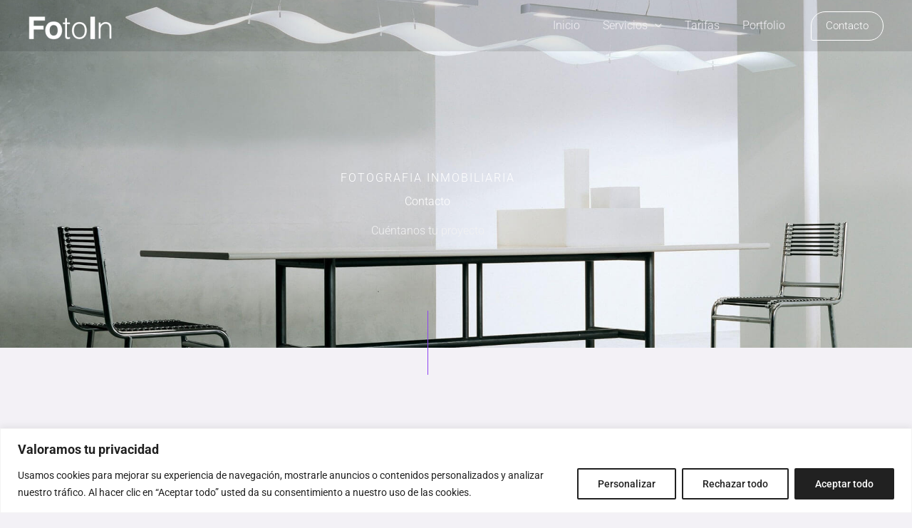

--- FILE ---
content_type: text/html; charset=utf-8
request_url: https://www.google.com/recaptcha/api2/anchor?ar=1&k=6Lfj6agkAAAAAOWm8gJbQyrIc1bpOaGwvvSoNGX0&co=aHR0cHM6Ly9mb3RvZ3JhZmlhaW5tb2JpbGlhcmlhLmVzOjQ0Mw..&hl=en&v=N67nZn4AqZkNcbeMu4prBgzg&size=invisible&anchor-ms=20000&execute-ms=30000&cb=gwzepqs0sn7q
body_size: 49555
content:
<!DOCTYPE HTML><html dir="ltr" lang="en"><head><meta http-equiv="Content-Type" content="text/html; charset=UTF-8">
<meta http-equiv="X-UA-Compatible" content="IE=edge">
<title>reCAPTCHA</title>
<style type="text/css">
/* cyrillic-ext */
@font-face {
  font-family: 'Roboto';
  font-style: normal;
  font-weight: 400;
  font-stretch: 100%;
  src: url(//fonts.gstatic.com/s/roboto/v48/KFO7CnqEu92Fr1ME7kSn66aGLdTylUAMa3GUBHMdazTgWw.woff2) format('woff2');
  unicode-range: U+0460-052F, U+1C80-1C8A, U+20B4, U+2DE0-2DFF, U+A640-A69F, U+FE2E-FE2F;
}
/* cyrillic */
@font-face {
  font-family: 'Roboto';
  font-style: normal;
  font-weight: 400;
  font-stretch: 100%;
  src: url(//fonts.gstatic.com/s/roboto/v48/KFO7CnqEu92Fr1ME7kSn66aGLdTylUAMa3iUBHMdazTgWw.woff2) format('woff2');
  unicode-range: U+0301, U+0400-045F, U+0490-0491, U+04B0-04B1, U+2116;
}
/* greek-ext */
@font-face {
  font-family: 'Roboto';
  font-style: normal;
  font-weight: 400;
  font-stretch: 100%;
  src: url(//fonts.gstatic.com/s/roboto/v48/KFO7CnqEu92Fr1ME7kSn66aGLdTylUAMa3CUBHMdazTgWw.woff2) format('woff2');
  unicode-range: U+1F00-1FFF;
}
/* greek */
@font-face {
  font-family: 'Roboto';
  font-style: normal;
  font-weight: 400;
  font-stretch: 100%;
  src: url(//fonts.gstatic.com/s/roboto/v48/KFO7CnqEu92Fr1ME7kSn66aGLdTylUAMa3-UBHMdazTgWw.woff2) format('woff2');
  unicode-range: U+0370-0377, U+037A-037F, U+0384-038A, U+038C, U+038E-03A1, U+03A3-03FF;
}
/* math */
@font-face {
  font-family: 'Roboto';
  font-style: normal;
  font-weight: 400;
  font-stretch: 100%;
  src: url(//fonts.gstatic.com/s/roboto/v48/KFO7CnqEu92Fr1ME7kSn66aGLdTylUAMawCUBHMdazTgWw.woff2) format('woff2');
  unicode-range: U+0302-0303, U+0305, U+0307-0308, U+0310, U+0312, U+0315, U+031A, U+0326-0327, U+032C, U+032F-0330, U+0332-0333, U+0338, U+033A, U+0346, U+034D, U+0391-03A1, U+03A3-03A9, U+03B1-03C9, U+03D1, U+03D5-03D6, U+03F0-03F1, U+03F4-03F5, U+2016-2017, U+2034-2038, U+203C, U+2040, U+2043, U+2047, U+2050, U+2057, U+205F, U+2070-2071, U+2074-208E, U+2090-209C, U+20D0-20DC, U+20E1, U+20E5-20EF, U+2100-2112, U+2114-2115, U+2117-2121, U+2123-214F, U+2190, U+2192, U+2194-21AE, U+21B0-21E5, U+21F1-21F2, U+21F4-2211, U+2213-2214, U+2216-22FF, U+2308-230B, U+2310, U+2319, U+231C-2321, U+2336-237A, U+237C, U+2395, U+239B-23B7, U+23D0, U+23DC-23E1, U+2474-2475, U+25AF, U+25B3, U+25B7, U+25BD, U+25C1, U+25CA, U+25CC, U+25FB, U+266D-266F, U+27C0-27FF, U+2900-2AFF, U+2B0E-2B11, U+2B30-2B4C, U+2BFE, U+3030, U+FF5B, U+FF5D, U+1D400-1D7FF, U+1EE00-1EEFF;
}
/* symbols */
@font-face {
  font-family: 'Roboto';
  font-style: normal;
  font-weight: 400;
  font-stretch: 100%;
  src: url(//fonts.gstatic.com/s/roboto/v48/KFO7CnqEu92Fr1ME7kSn66aGLdTylUAMaxKUBHMdazTgWw.woff2) format('woff2');
  unicode-range: U+0001-000C, U+000E-001F, U+007F-009F, U+20DD-20E0, U+20E2-20E4, U+2150-218F, U+2190, U+2192, U+2194-2199, U+21AF, U+21E6-21F0, U+21F3, U+2218-2219, U+2299, U+22C4-22C6, U+2300-243F, U+2440-244A, U+2460-24FF, U+25A0-27BF, U+2800-28FF, U+2921-2922, U+2981, U+29BF, U+29EB, U+2B00-2BFF, U+4DC0-4DFF, U+FFF9-FFFB, U+10140-1018E, U+10190-1019C, U+101A0, U+101D0-101FD, U+102E0-102FB, U+10E60-10E7E, U+1D2C0-1D2D3, U+1D2E0-1D37F, U+1F000-1F0FF, U+1F100-1F1AD, U+1F1E6-1F1FF, U+1F30D-1F30F, U+1F315, U+1F31C, U+1F31E, U+1F320-1F32C, U+1F336, U+1F378, U+1F37D, U+1F382, U+1F393-1F39F, U+1F3A7-1F3A8, U+1F3AC-1F3AF, U+1F3C2, U+1F3C4-1F3C6, U+1F3CA-1F3CE, U+1F3D4-1F3E0, U+1F3ED, U+1F3F1-1F3F3, U+1F3F5-1F3F7, U+1F408, U+1F415, U+1F41F, U+1F426, U+1F43F, U+1F441-1F442, U+1F444, U+1F446-1F449, U+1F44C-1F44E, U+1F453, U+1F46A, U+1F47D, U+1F4A3, U+1F4B0, U+1F4B3, U+1F4B9, U+1F4BB, U+1F4BF, U+1F4C8-1F4CB, U+1F4D6, U+1F4DA, U+1F4DF, U+1F4E3-1F4E6, U+1F4EA-1F4ED, U+1F4F7, U+1F4F9-1F4FB, U+1F4FD-1F4FE, U+1F503, U+1F507-1F50B, U+1F50D, U+1F512-1F513, U+1F53E-1F54A, U+1F54F-1F5FA, U+1F610, U+1F650-1F67F, U+1F687, U+1F68D, U+1F691, U+1F694, U+1F698, U+1F6AD, U+1F6B2, U+1F6B9-1F6BA, U+1F6BC, U+1F6C6-1F6CF, U+1F6D3-1F6D7, U+1F6E0-1F6EA, U+1F6F0-1F6F3, U+1F6F7-1F6FC, U+1F700-1F7FF, U+1F800-1F80B, U+1F810-1F847, U+1F850-1F859, U+1F860-1F887, U+1F890-1F8AD, U+1F8B0-1F8BB, U+1F8C0-1F8C1, U+1F900-1F90B, U+1F93B, U+1F946, U+1F984, U+1F996, U+1F9E9, U+1FA00-1FA6F, U+1FA70-1FA7C, U+1FA80-1FA89, U+1FA8F-1FAC6, U+1FACE-1FADC, U+1FADF-1FAE9, U+1FAF0-1FAF8, U+1FB00-1FBFF;
}
/* vietnamese */
@font-face {
  font-family: 'Roboto';
  font-style: normal;
  font-weight: 400;
  font-stretch: 100%;
  src: url(//fonts.gstatic.com/s/roboto/v48/KFO7CnqEu92Fr1ME7kSn66aGLdTylUAMa3OUBHMdazTgWw.woff2) format('woff2');
  unicode-range: U+0102-0103, U+0110-0111, U+0128-0129, U+0168-0169, U+01A0-01A1, U+01AF-01B0, U+0300-0301, U+0303-0304, U+0308-0309, U+0323, U+0329, U+1EA0-1EF9, U+20AB;
}
/* latin-ext */
@font-face {
  font-family: 'Roboto';
  font-style: normal;
  font-weight: 400;
  font-stretch: 100%;
  src: url(//fonts.gstatic.com/s/roboto/v48/KFO7CnqEu92Fr1ME7kSn66aGLdTylUAMa3KUBHMdazTgWw.woff2) format('woff2');
  unicode-range: U+0100-02BA, U+02BD-02C5, U+02C7-02CC, U+02CE-02D7, U+02DD-02FF, U+0304, U+0308, U+0329, U+1D00-1DBF, U+1E00-1E9F, U+1EF2-1EFF, U+2020, U+20A0-20AB, U+20AD-20C0, U+2113, U+2C60-2C7F, U+A720-A7FF;
}
/* latin */
@font-face {
  font-family: 'Roboto';
  font-style: normal;
  font-weight: 400;
  font-stretch: 100%;
  src: url(//fonts.gstatic.com/s/roboto/v48/KFO7CnqEu92Fr1ME7kSn66aGLdTylUAMa3yUBHMdazQ.woff2) format('woff2');
  unicode-range: U+0000-00FF, U+0131, U+0152-0153, U+02BB-02BC, U+02C6, U+02DA, U+02DC, U+0304, U+0308, U+0329, U+2000-206F, U+20AC, U+2122, U+2191, U+2193, U+2212, U+2215, U+FEFF, U+FFFD;
}
/* cyrillic-ext */
@font-face {
  font-family: 'Roboto';
  font-style: normal;
  font-weight: 500;
  font-stretch: 100%;
  src: url(//fonts.gstatic.com/s/roboto/v48/KFO7CnqEu92Fr1ME7kSn66aGLdTylUAMa3GUBHMdazTgWw.woff2) format('woff2');
  unicode-range: U+0460-052F, U+1C80-1C8A, U+20B4, U+2DE0-2DFF, U+A640-A69F, U+FE2E-FE2F;
}
/* cyrillic */
@font-face {
  font-family: 'Roboto';
  font-style: normal;
  font-weight: 500;
  font-stretch: 100%;
  src: url(//fonts.gstatic.com/s/roboto/v48/KFO7CnqEu92Fr1ME7kSn66aGLdTylUAMa3iUBHMdazTgWw.woff2) format('woff2');
  unicode-range: U+0301, U+0400-045F, U+0490-0491, U+04B0-04B1, U+2116;
}
/* greek-ext */
@font-face {
  font-family: 'Roboto';
  font-style: normal;
  font-weight: 500;
  font-stretch: 100%;
  src: url(//fonts.gstatic.com/s/roboto/v48/KFO7CnqEu92Fr1ME7kSn66aGLdTylUAMa3CUBHMdazTgWw.woff2) format('woff2');
  unicode-range: U+1F00-1FFF;
}
/* greek */
@font-face {
  font-family: 'Roboto';
  font-style: normal;
  font-weight: 500;
  font-stretch: 100%;
  src: url(//fonts.gstatic.com/s/roboto/v48/KFO7CnqEu92Fr1ME7kSn66aGLdTylUAMa3-UBHMdazTgWw.woff2) format('woff2');
  unicode-range: U+0370-0377, U+037A-037F, U+0384-038A, U+038C, U+038E-03A1, U+03A3-03FF;
}
/* math */
@font-face {
  font-family: 'Roboto';
  font-style: normal;
  font-weight: 500;
  font-stretch: 100%;
  src: url(//fonts.gstatic.com/s/roboto/v48/KFO7CnqEu92Fr1ME7kSn66aGLdTylUAMawCUBHMdazTgWw.woff2) format('woff2');
  unicode-range: U+0302-0303, U+0305, U+0307-0308, U+0310, U+0312, U+0315, U+031A, U+0326-0327, U+032C, U+032F-0330, U+0332-0333, U+0338, U+033A, U+0346, U+034D, U+0391-03A1, U+03A3-03A9, U+03B1-03C9, U+03D1, U+03D5-03D6, U+03F0-03F1, U+03F4-03F5, U+2016-2017, U+2034-2038, U+203C, U+2040, U+2043, U+2047, U+2050, U+2057, U+205F, U+2070-2071, U+2074-208E, U+2090-209C, U+20D0-20DC, U+20E1, U+20E5-20EF, U+2100-2112, U+2114-2115, U+2117-2121, U+2123-214F, U+2190, U+2192, U+2194-21AE, U+21B0-21E5, U+21F1-21F2, U+21F4-2211, U+2213-2214, U+2216-22FF, U+2308-230B, U+2310, U+2319, U+231C-2321, U+2336-237A, U+237C, U+2395, U+239B-23B7, U+23D0, U+23DC-23E1, U+2474-2475, U+25AF, U+25B3, U+25B7, U+25BD, U+25C1, U+25CA, U+25CC, U+25FB, U+266D-266F, U+27C0-27FF, U+2900-2AFF, U+2B0E-2B11, U+2B30-2B4C, U+2BFE, U+3030, U+FF5B, U+FF5D, U+1D400-1D7FF, U+1EE00-1EEFF;
}
/* symbols */
@font-face {
  font-family: 'Roboto';
  font-style: normal;
  font-weight: 500;
  font-stretch: 100%;
  src: url(//fonts.gstatic.com/s/roboto/v48/KFO7CnqEu92Fr1ME7kSn66aGLdTylUAMaxKUBHMdazTgWw.woff2) format('woff2');
  unicode-range: U+0001-000C, U+000E-001F, U+007F-009F, U+20DD-20E0, U+20E2-20E4, U+2150-218F, U+2190, U+2192, U+2194-2199, U+21AF, U+21E6-21F0, U+21F3, U+2218-2219, U+2299, U+22C4-22C6, U+2300-243F, U+2440-244A, U+2460-24FF, U+25A0-27BF, U+2800-28FF, U+2921-2922, U+2981, U+29BF, U+29EB, U+2B00-2BFF, U+4DC0-4DFF, U+FFF9-FFFB, U+10140-1018E, U+10190-1019C, U+101A0, U+101D0-101FD, U+102E0-102FB, U+10E60-10E7E, U+1D2C0-1D2D3, U+1D2E0-1D37F, U+1F000-1F0FF, U+1F100-1F1AD, U+1F1E6-1F1FF, U+1F30D-1F30F, U+1F315, U+1F31C, U+1F31E, U+1F320-1F32C, U+1F336, U+1F378, U+1F37D, U+1F382, U+1F393-1F39F, U+1F3A7-1F3A8, U+1F3AC-1F3AF, U+1F3C2, U+1F3C4-1F3C6, U+1F3CA-1F3CE, U+1F3D4-1F3E0, U+1F3ED, U+1F3F1-1F3F3, U+1F3F5-1F3F7, U+1F408, U+1F415, U+1F41F, U+1F426, U+1F43F, U+1F441-1F442, U+1F444, U+1F446-1F449, U+1F44C-1F44E, U+1F453, U+1F46A, U+1F47D, U+1F4A3, U+1F4B0, U+1F4B3, U+1F4B9, U+1F4BB, U+1F4BF, U+1F4C8-1F4CB, U+1F4D6, U+1F4DA, U+1F4DF, U+1F4E3-1F4E6, U+1F4EA-1F4ED, U+1F4F7, U+1F4F9-1F4FB, U+1F4FD-1F4FE, U+1F503, U+1F507-1F50B, U+1F50D, U+1F512-1F513, U+1F53E-1F54A, U+1F54F-1F5FA, U+1F610, U+1F650-1F67F, U+1F687, U+1F68D, U+1F691, U+1F694, U+1F698, U+1F6AD, U+1F6B2, U+1F6B9-1F6BA, U+1F6BC, U+1F6C6-1F6CF, U+1F6D3-1F6D7, U+1F6E0-1F6EA, U+1F6F0-1F6F3, U+1F6F7-1F6FC, U+1F700-1F7FF, U+1F800-1F80B, U+1F810-1F847, U+1F850-1F859, U+1F860-1F887, U+1F890-1F8AD, U+1F8B0-1F8BB, U+1F8C0-1F8C1, U+1F900-1F90B, U+1F93B, U+1F946, U+1F984, U+1F996, U+1F9E9, U+1FA00-1FA6F, U+1FA70-1FA7C, U+1FA80-1FA89, U+1FA8F-1FAC6, U+1FACE-1FADC, U+1FADF-1FAE9, U+1FAF0-1FAF8, U+1FB00-1FBFF;
}
/* vietnamese */
@font-face {
  font-family: 'Roboto';
  font-style: normal;
  font-weight: 500;
  font-stretch: 100%;
  src: url(//fonts.gstatic.com/s/roboto/v48/KFO7CnqEu92Fr1ME7kSn66aGLdTylUAMa3OUBHMdazTgWw.woff2) format('woff2');
  unicode-range: U+0102-0103, U+0110-0111, U+0128-0129, U+0168-0169, U+01A0-01A1, U+01AF-01B0, U+0300-0301, U+0303-0304, U+0308-0309, U+0323, U+0329, U+1EA0-1EF9, U+20AB;
}
/* latin-ext */
@font-face {
  font-family: 'Roboto';
  font-style: normal;
  font-weight: 500;
  font-stretch: 100%;
  src: url(//fonts.gstatic.com/s/roboto/v48/KFO7CnqEu92Fr1ME7kSn66aGLdTylUAMa3KUBHMdazTgWw.woff2) format('woff2');
  unicode-range: U+0100-02BA, U+02BD-02C5, U+02C7-02CC, U+02CE-02D7, U+02DD-02FF, U+0304, U+0308, U+0329, U+1D00-1DBF, U+1E00-1E9F, U+1EF2-1EFF, U+2020, U+20A0-20AB, U+20AD-20C0, U+2113, U+2C60-2C7F, U+A720-A7FF;
}
/* latin */
@font-face {
  font-family: 'Roboto';
  font-style: normal;
  font-weight: 500;
  font-stretch: 100%;
  src: url(//fonts.gstatic.com/s/roboto/v48/KFO7CnqEu92Fr1ME7kSn66aGLdTylUAMa3yUBHMdazQ.woff2) format('woff2');
  unicode-range: U+0000-00FF, U+0131, U+0152-0153, U+02BB-02BC, U+02C6, U+02DA, U+02DC, U+0304, U+0308, U+0329, U+2000-206F, U+20AC, U+2122, U+2191, U+2193, U+2212, U+2215, U+FEFF, U+FFFD;
}
/* cyrillic-ext */
@font-face {
  font-family: 'Roboto';
  font-style: normal;
  font-weight: 900;
  font-stretch: 100%;
  src: url(//fonts.gstatic.com/s/roboto/v48/KFO7CnqEu92Fr1ME7kSn66aGLdTylUAMa3GUBHMdazTgWw.woff2) format('woff2');
  unicode-range: U+0460-052F, U+1C80-1C8A, U+20B4, U+2DE0-2DFF, U+A640-A69F, U+FE2E-FE2F;
}
/* cyrillic */
@font-face {
  font-family: 'Roboto';
  font-style: normal;
  font-weight: 900;
  font-stretch: 100%;
  src: url(//fonts.gstatic.com/s/roboto/v48/KFO7CnqEu92Fr1ME7kSn66aGLdTylUAMa3iUBHMdazTgWw.woff2) format('woff2');
  unicode-range: U+0301, U+0400-045F, U+0490-0491, U+04B0-04B1, U+2116;
}
/* greek-ext */
@font-face {
  font-family: 'Roboto';
  font-style: normal;
  font-weight: 900;
  font-stretch: 100%;
  src: url(//fonts.gstatic.com/s/roboto/v48/KFO7CnqEu92Fr1ME7kSn66aGLdTylUAMa3CUBHMdazTgWw.woff2) format('woff2');
  unicode-range: U+1F00-1FFF;
}
/* greek */
@font-face {
  font-family: 'Roboto';
  font-style: normal;
  font-weight: 900;
  font-stretch: 100%;
  src: url(//fonts.gstatic.com/s/roboto/v48/KFO7CnqEu92Fr1ME7kSn66aGLdTylUAMa3-UBHMdazTgWw.woff2) format('woff2');
  unicode-range: U+0370-0377, U+037A-037F, U+0384-038A, U+038C, U+038E-03A1, U+03A3-03FF;
}
/* math */
@font-face {
  font-family: 'Roboto';
  font-style: normal;
  font-weight: 900;
  font-stretch: 100%;
  src: url(//fonts.gstatic.com/s/roboto/v48/KFO7CnqEu92Fr1ME7kSn66aGLdTylUAMawCUBHMdazTgWw.woff2) format('woff2');
  unicode-range: U+0302-0303, U+0305, U+0307-0308, U+0310, U+0312, U+0315, U+031A, U+0326-0327, U+032C, U+032F-0330, U+0332-0333, U+0338, U+033A, U+0346, U+034D, U+0391-03A1, U+03A3-03A9, U+03B1-03C9, U+03D1, U+03D5-03D6, U+03F0-03F1, U+03F4-03F5, U+2016-2017, U+2034-2038, U+203C, U+2040, U+2043, U+2047, U+2050, U+2057, U+205F, U+2070-2071, U+2074-208E, U+2090-209C, U+20D0-20DC, U+20E1, U+20E5-20EF, U+2100-2112, U+2114-2115, U+2117-2121, U+2123-214F, U+2190, U+2192, U+2194-21AE, U+21B0-21E5, U+21F1-21F2, U+21F4-2211, U+2213-2214, U+2216-22FF, U+2308-230B, U+2310, U+2319, U+231C-2321, U+2336-237A, U+237C, U+2395, U+239B-23B7, U+23D0, U+23DC-23E1, U+2474-2475, U+25AF, U+25B3, U+25B7, U+25BD, U+25C1, U+25CA, U+25CC, U+25FB, U+266D-266F, U+27C0-27FF, U+2900-2AFF, U+2B0E-2B11, U+2B30-2B4C, U+2BFE, U+3030, U+FF5B, U+FF5D, U+1D400-1D7FF, U+1EE00-1EEFF;
}
/* symbols */
@font-face {
  font-family: 'Roboto';
  font-style: normal;
  font-weight: 900;
  font-stretch: 100%;
  src: url(//fonts.gstatic.com/s/roboto/v48/KFO7CnqEu92Fr1ME7kSn66aGLdTylUAMaxKUBHMdazTgWw.woff2) format('woff2');
  unicode-range: U+0001-000C, U+000E-001F, U+007F-009F, U+20DD-20E0, U+20E2-20E4, U+2150-218F, U+2190, U+2192, U+2194-2199, U+21AF, U+21E6-21F0, U+21F3, U+2218-2219, U+2299, U+22C4-22C6, U+2300-243F, U+2440-244A, U+2460-24FF, U+25A0-27BF, U+2800-28FF, U+2921-2922, U+2981, U+29BF, U+29EB, U+2B00-2BFF, U+4DC0-4DFF, U+FFF9-FFFB, U+10140-1018E, U+10190-1019C, U+101A0, U+101D0-101FD, U+102E0-102FB, U+10E60-10E7E, U+1D2C0-1D2D3, U+1D2E0-1D37F, U+1F000-1F0FF, U+1F100-1F1AD, U+1F1E6-1F1FF, U+1F30D-1F30F, U+1F315, U+1F31C, U+1F31E, U+1F320-1F32C, U+1F336, U+1F378, U+1F37D, U+1F382, U+1F393-1F39F, U+1F3A7-1F3A8, U+1F3AC-1F3AF, U+1F3C2, U+1F3C4-1F3C6, U+1F3CA-1F3CE, U+1F3D4-1F3E0, U+1F3ED, U+1F3F1-1F3F3, U+1F3F5-1F3F7, U+1F408, U+1F415, U+1F41F, U+1F426, U+1F43F, U+1F441-1F442, U+1F444, U+1F446-1F449, U+1F44C-1F44E, U+1F453, U+1F46A, U+1F47D, U+1F4A3, U+1F4B0, U+1F4B3, U+1F4B9, U+1F4BB, U+1F4BF, U+1F4C8-1F4CB, U+1F4D6, U+1F4DA, U+1F4DF, U+1F4E3-1F4E6, U+1F4EA-1F4ED, U+1F4F7, U+1F4F9-1F4FB, U+1F4FD-1F4FE, U+1F503, U+1F507-1F50B, U+1F50D, U+1F512-1F513, U+1F53E-1F54A, U+1F54F-1F5FA, U+1F610, U+1F650-1F67F, U+1F687, U+1F68D, U+1F691, U+1F694, U+1F698, U+1F6AD, U+1F6B2, U+1F6B9-1F6BA, U+1F6BC, U+1F6C6-1F6CF, U+1F6D3-1F6D7, U+1F6E0-1F6EA, U+1F6F0-1F6F3, U+1F6F7-1F6FC, U+1F700-1F7FF, U+1F800-1F80B, U+1F810-1F847, U+1F850-1F859, U+1F860-1F887, U+1F890-1F8AD, U+1F8B0-1F8BB, U+1F8C0-1F8C1, U+1F900-1F90B, U+1F93B, U+1F946, U+1F984, U+1F996, U+1F9E9, U+1FA00-1FA6F, U+1FA70-1FA7C, U+1FA80-1FA89, U+1FA8F-1FAC6, U+1FACE-1FADC, U+1FADF-1FAE9, U+1FAF0-1FAF8, U+1FB00-1FBFF;
}
/* vietnamese */
@font-face {
  font-family: 'Roboto';
  font-style: normal;
  font-weight: 900;
  font-stretch: 100%;
  src: url(//fonts.gstatic.com/s/roboto/v48/KFO7CnqEu92Fr1ME7kSn66aGLdTylUAMa3OUBHMdazTgWw.woff2) format('woff2');
  unicode-range: U+0102-0103, U+0110-0111, U+0128-0129, U+0168-0169, U+01A0-01A1, U+01AF-01B0, U+0300-0301, U+0303-0304, U+0308-0309, U+0323, U+0329, U+1EA0-1EF9, U+20AB;
}
/* latin-ext */
@font-face {
  font-family: 'Roboto';
  font-style: normal;
  font-weight: 900;
  font-stretch: 100%;
  src: url(//fonts.gstatic.com/s/roboto/v48/KFO7CnqEu92Fr1ME7kSn66aGLdTylUAMa3KUBHMdazTgWw.woff2) format('woff2');
  unicode-range: U+0100-02BA, U+02BD-02C5, U+02C7-02CC, U+02CE-02D7, U+02DD-02FF, U+0304, U+0308, U+0329, U+1D00-1DBF, U+1E00-1E9F, U+1EF2-1EFF, U+2020, U+20A0-20AB, U+20AD-20C0, U+2113, U+2C60-2C7F, U+A720-A7FF;
}
/* latin */
@font-face {
  font-family: 'Roboto';
  font-style: normal;
  font-weight: 900;
  font-stretch: 100%;
  src: url(//fonts.gstatic.com/s/roboto/v48/KFO7CnqEu92Fr1ME7kSn66aGLdTylUAMa3yUBHMdazQ.woff2) format('woff2');
  unicode-range: U+0000-00FF, U+0131, U+0152-0153, U+02BB-02BC, U+02C6, U+02DA, U+02DC, U+0304, U+0308, U+0329, U+2000-206F, U+20AC, U+2122, U+2191, U+2193, U+2212, U+2215, U+FEFF, U+FFFD;
}

</style>
<link rel="stylesheet" type="text/css" href="https://www.gstatic.com/recaptcha/releases/N67nZn4AqZkNcbeMu4prBgzg/styles__ltr.css">
<script nonce="Thv_UIIGsw_0G0digfQbMQ" type="text/javascript">window['__recaptcha_api'] = 'https://www.google.com/recaptcha/api2/';</script>
<script type="text/javascript" src="https://www.gstatic.com/recaptcha/releases/N67nZn4AqZkNcbeMu4prBgzg/recaptcha__en.js" nonce="Thv_UIIGsw_0G0digfQbMQ">
      
    </script></head>
<body><div id="rc-anchor-alert" class="rc-anchor-alert"></div>
<input type="hidden" id="recaptcha-token" value="[base64]">
<script type="text/javascript" nonce="Thv_UIIGsw_0G0digfQbMQ">
      recaptcha.anchor.Main.init("[\x22ainput\x22,[\x22bgdata\x22,\x22\x22,\[base64]/[base64]/[base64]/[base64]/[base64]/UltsKytdPUU6KEU8MjA0OD9SW2wrK109RT4+NnwxOTI6KChFJjY0NTEyKT09NTUyOTYmJk0rMTxjLmxlbmd0aCYmKGMuY2hhckNvZGVBdChNKzEpJjY0NTEyKT09NTYzMjA/[base64]/[base64]/[base64]/[base64]/[base64]/[base64]/[base64]\x22,\[base64]\\u003d\\u003d\x22,\[base64]/DpTDDrCDDkcOOwq/CvsKDw7ASbcO9w75MHB/DoG7ConvCgnXDuxU6SXHDkcOCw4fDmcKNwpHCv2NqRn/CnkNza8KUw6bCocKnwpLCvAnDmRYfWG4YN31DTEnDjkbCl8KZwpLCg8KMFsOawrnDicOFdWvDkHLDh3vDg8OIKsOkworDusKyw53DmMKhDTB3wrpYwr/DpUl3wrLCq8OLw4M3w4tUwpPCmMKDZynDgWjDocOXwqQSw7EYQMKrw4XCn3zDo8OEw7DDr8OqZhTDlMO+w6DDghrCqMKGXk/CpG4Pw7LCjsOTwpUzJsOlw6DCsGZbw79xw5fCh8OLYcOEOD7Ch8OAZnTDinkLwojCnxoLwr5nw4UdR1/DvnZHw7NSwrc7wqtXwod2wrNOE0PCrmbChMKNw4vCu8Kdw4w4w5RRwqxywrLCpcOJIRgNw6UCwrgLwqbCqjLDqMOlRsK/M1LCpXJxf8O9ck5Uc8KXwprDtCPCnBQCw59RwrfDg8KJwpM2TsKlw6Nqw794AwQEw7JDPHI9w7bDtgHDl8O+CsOXO8OFH2MWZRBlwqvCusOzwrRud8OkwqIzw6MJw7HCmMOJCCdSPkDCn8Onw7XCkUzDlcO6UMK9LcOUQRLCjMK1f8OXPsK/WQrDsgQ7eX3CvsOaO8KZw5fDgsK2IsOiw5QAw5EMwqTDgz1vfw/Dn0XCqjJtAsOkecKuUcOOP8KLLsK+wrsPw7zDiybCmMOAXsOFwo/CiW3CgcOYw6gQcmgew5k/[base64]/Cy3CvsOlwqPDs8Klw5ovPcK1woNGccKgKsOSVMOkw77Du8K6F2rCvgF4DVgnwok/[base64]/Mw48dsKjLWFTwrgow5oOGWTDvXHCs8OCw6ddw7nDvsObw6FZw6xXw6t6w6DCm8O9RsOOMy9jEwLCu8KHwqsbw7vDiMKkwpUjZhx9a30Mw7BlbsO0w5sGWcK1RAdBwojCncOGw4DDnGQmwq4NwpfDlhbDlBM4GcO/w7HCjcKKwrJxbRrDkgLCg8Kdwppvw7kgw69Jw54MwqMue1PDpT1AJxwFNcKzfCPCj8OvCUjDuV44OGwxw4MHwpPCnigJwqgTMjPCrSBkw6vDniBnw6rDiFbDnioIKMOuw67DulsIwrvDulRyw5ZLPcKkRcK+dcKdCsKcJcKnK350w5hzw7nDrxgmFzhAwrrCr8K/[base64]/VDXCkk/Do8O4Y3xZwr3Dt8OQw6sjwprDuWMnYysZw6/[base64]/wqBWwr3Cv8KwBCdjEsKtTMOMMwnDrTvDi8OmBVNWXXMewqbDtx/DrFbCojLDusOVA8KPIMKuwq/Ci8OAOTBuwr7CscOfOzJEw53DrMOWwqHDq8OcbcKTXXp9w4EzwoUQwqfDucO9wq4hBmzCusKiw61aQioqwr1/[base64]/DsMOOw7rDpcKTEcO8UVp7wqTDhBAGTcKKwq1Qw61Hw54MbAozecOow6AIIHB7w7ZjwpPDjCs4VMOQVysmK3TCin3Do2dYwqJPw4/Dt8OtA8KjWXRta8OmPMK8wqcDwq5SAxzDjnpwPMKeVmPChzTDhcK3wrc0bMKeb8Oewr1kwrlAw4vDmhd3w5cLwq9aCcOGIVgzw6LDiMKXaDjDpcO9wpBYwpdNw4Y9VUDDv17DiF/Dqj0EAwZfTsKZJsK0w4sKCkTCiMKhwrDCk8K/HnLDoAfCh8OjTcKLYQbCqcO7wp4Rw784w7bDgnYUw6rCijHCssKSw6xOJxdnw5YowqbDq8OtZSXDshHDrcOsTcOSVDMIwrbDvTzCsjMCWsOfw7p7bMOBUmxIwoJDfsOFcMKbZsOXLW4BwpslwrfDkMKlwrLDpcO9w7NfwoXDs8OPW8OdbMKUCX/CmTrDlW/ClisGwo7DhcKNw60ZwpXCjcK8AsO2wolbw4PCqMKCw73CgMKKwofDl3XCozXDk19IL8KQIsOpehd3wrhLwr5NworDi8O5XU7DnlRiFMKoXi/DtAMoJsKewp7CjMOFwpnCisO7K2/DoMO7w6Enw4zDjXzDlCxzwpfDinImwofCksOlRsKxwrbDiMKQJS46w4DCjm1ia8OOwoBRScOUwo1DaFNKecONecKRF2HDmF8qwpxBw4rDqsKcwqMBT8Kkw7/[base64]/CpsOZw4BTwpgYwpAvR0fCssKywr7CgcO0wpwHDcOiw6TDsCM+wpnDmsK5wqjCnnQyC8OIwr4LDSN5D8OYwoXDvsKAwrxoZAdaw6hKw6fCswLDmh9YL8Kyw4XDpjjCnMOPOsO/TcOWw5JpwpZHDR1ew5DCmSXCn8OQK8O2w7R+w4VpOsOCwr5dwovDmj9vLxkTGWdGw5dnJsKzw4pgwq3Dr8Oowq49w5/DoWjCpsKPwoPCjxTDuCt5w5c7MFzDr0Afw6/[base64]/[base64]/DgcOuwqNPDz8CwrDDnsOcXHHDtMOAZsOtwrwIe8OlTEtYYjXDjcKQVcKVw6fCgcOUfULCkCfDiG7CrjJvZMORCMOGw47DnsO1wqEdwp1oYSJGEcOZwrU9IcO8cy/CuMK3Vm7DuTNJYEUDCV7CtsO5w5Z+NHvCnMK2dhnDiQnCpMOTw65RdsOPwqjCq8KObsOwKlrDjcKUwrALwofCtMKUw67DnnrCtg00woMhw5gzw5fCq8KywrbCu8OtS8KgPMOQwqRKw77DnsKLwpxdw4DCig14EMKhDsO8U1/CmsKCMVnDjcOsw6Qrw5JxwpM1JcOUdcKRw7tKw5/CpFnDr8KDwoTCpcOAExA6w4IdXMKHKMKaXsKESMOJcifCmTwbwq7DocO7wpnCjHNOWsKXU3Y1e8Otw44nwppkF33Djyxzw651w4HCvsKVw6wUI8Kewq/[base64]/[base64]/Cg8K/VgbDgCXDlTwpwrfCiHPCjcO+dcOqwp49QMOrDwV3w7A1J8OyMDJDSHp2wq7Cl8KCw6DDgDoGBcKHwoBhFGbDl0M/[base64]/Dt1hvw5NPZ8O1JsKBZ8KFWyzCkgZcOmY5H8OTPxssw5PCvFjDnMO/w7LCpcKFSjEyw5tKw4NbZGApw4DDnRLCisKPbw3Dqz/DkEPCosK+QFwFSis4wrPCnsKoPMKBwpvDjcKnK8KYIMKZZzfDrMOvMgLDoMOrfzsyw5FGVnMUwqlfw5UkfMOywpcgw6nCmsOOw4M4EVDCsk1sC3jCplrDvMKCw4/DnMOKHcK+wrTDtAlOw5xQGMOcw4htJCXCtsKBUMKvwrYkwppdWHFlBMO7w4LDs8O4a8K6BMOmw4PCsBwJw6/Cu8KhIMKSKSXDrm0Ow6jDtsK4wqrCi8KZw6F4L8Klw4EVY8OgGUE8w7/DoTQLZnMIAxDDvmTDvBxqXX3CnsOZw7dPcMK3exVnw6ozWsOrwq5jwoXClSwaJsOawrdkFsKVwrkeWU1qw4dQwqxAwqvDs8KEw4jDiDVcw7oPwo7DrF0yUcO/w5pzZMKZF2TCnwDDjmoYYMKBaXDCvTZyO8KZdcKfwofCgUTDomMrwpQmwrBbw41Ew57DhsOrw47Dl8KVfxjCnQI0UyJzLQEhwr5dwoBrwrUDw446JjPCvQLCucKHwoQlw49Xw6XCskIWwpbCtQ/DhcOKw6zCn1TDvzPCt8ONHSRMLsOPwopEwrbCosKhwqAywqRIw6YuRMOcwoPDtcKJJF/Cj8OvwpEIw4rDiBAZw5vDjMKmAAo5UzHCpj0JRsOWSH7DksKEwr/[base64]/DsKCQ8Opah3DocKJwp5WCcKqPTN3wrEnw53Ds8OxC33DrxTDnsKROWcTw6LCocKQw5XDlcOOwrnCqlkewp3ChV/[base64]/[base64]/YhA4QRZYw6ZWwojCusKew6zCpDXDncO6JMOew4nCiz3Dm1zDhiNlM8O+QHLCmsKpb8OOw5F3wrHCiyDDi8KIwp1lwqdgwovCqVlRUsKSEmkkwp5cw7siwqbDsiwCcMOZw4hUwrPDh8OVw7DCuwsnI1vDhMK4woEHwqvCpQx6HMOcNMKNw71/w5QIRyjCo8OkwrTDgy1Hw4PCvnkuw6bCkkZ7w7rCmGQKwodLJ2/Dr1jClMOCwqnCuMK7w6l1w7vCosOec0vDvsOUbMOmwp8mwqkVwpnDjBAEw6cswrLDnxYTw7DDsMO/wolFZATCq3YhwpjDkU/Dm3/Dr8OIMMK8LcKCw5XCmsKswrHCuMK8KMK/wpHDvMKRw6huw7lcNDMkVTUreMOOCz/[base64]/[base64]/Cky9mwqPDvC7Cg8O9dMOgDMOlTG1MJsKkwo3CjsOgw4lyJMObOMK7I8O6asKxw65Aw6YkwqLCjwgtwqzDk1ZfwpjChAg6w4XDomthdEVuRsKaw74fNsOOIcOPQsOJBsOyaH8sw45KNRPDicO/[base64]/DqgrDh8OGwrgPw6B2XMK6ScK0w6nCqMK7PyXDn8OOw6XDl8KVaRDCqlbDoRBDw6MMwozCmMKjcVfDsRvCj8OHESjCvsO/[base64]/[base64]/CnMOpw5BkPVwLwrIbB8K9YsOQw60Gwq8WMsKLw7LCuMOnN8KwwrloOwLDl0tBBcKxIAPDqH4ew4PCuG42w6h4NMKXYk3CtCfDrsOdVHbCnQ41w4dOCsK/CMKsUkcWTV/Cg0zDg8KOU3rDmUjDh0VLM8KSw7k0w7bCu8KYZhdjJkwfBsOvw5DDqsOnw4LDrRBAw7lwSVXCp8OIEVLDrMODwoYNBcOUwrXChh4PV8KNGgjDhg7CusOFdhZvwqpFQlTDvCQowrPCqRrCrVtbw5Jfw47Dt0EhIsOIfsOuwqAHwogYwo0ZwofDt8Kgwq/DmhDDmcOrXiXDmMOgN8KbQ2PDrhMvwrpEA8KAw67CuMODw6x8wo90wp0VXx7DhXrDoCsgw4HCh8OtVsO7AgYDw40FwrXCgMKewpbCqMKew7vCpcOpwolbw7AcPXYwwroNMsO6w5fDjRNBHkIVU8Oqw63DnsO7GUbDsgfDhix6BMKjw4bDvsKkwp/Chm8rwozCgsOiaMOBwodEAA3Dg8K7dBs8w4DDpDHDsztxwq9TBw5hWWbCnE3ClMK/[base64]/Dt8KjwqnDmsOAIMKBaMKGwp3Dr8KewoTDgcKYKcOZwoAGwoFzY8OUw7TCsMOrw4zDsMKaw5DCggZwwo7ClU9QLgbCqynCviUlwqrCrcORTcOUwrfDqsKiw5NTcUrCkRHCncKLwq3CrxUzwqc7eMOFw77CmsKEw73CjMONDcOcAMKmw7TCnMO3w6nCpwzCsmYcw4/CnxPColJFw7/CmCNewpjDq2p2w47CiTDCu2LCi8KQWcKpUMK2NsKHw60Uw4fDjWzCsMKuwqYRw51ZJzc0w6oCDHwuw780wo4Vw6kdw4PDgMOhd8KDw5XDv8K4LsK7LXItLcOUEhrDrDfDhTnCnsKEDcOrHcOewpAfw7PCon/CoMO2wovDq8OhZU9TwrElw7/Dv8K2w6QXEGghU8KycBTDjsO9ZlHCoMK0SsKhCWzDnDNUZ8KVw63DhjHDjMOgb0E5wpw4wqU1wpRTXnQ/wqtIw4TDqnN6F8OOIsK3woNcVW05AQzCojMpwpLDll7DhsKTQ0nDscOzcsK4wo/DjcOHBcKKNsOCGGPCusOyMypmw6kiQ8KTBMOawqzDoxEEHWnDjSAFw45Dwp0cVAQ1BsOCZsKEwp4jw58tw5NSLcKKwrVowodvQcK3PcKdwokKw77CkcOGAiBZMArCmsOfwoTDicK0wpLChcKEw7w4eH/DmsK6I8O+w4nCtHJ4XsK7wpNXPGXCr8OfwpzDhSHDncKLMyrDmFbCqXViQsOJAyLDmsOxw5kywo7DnmkBC1ccFcKrwpwQZ8Krw7EBZVbCmsK2YmbDocOfw5JLwozDt8KTw5hqehAEw6HCkTV/w681eyNiwp/DoMKnw47CtsKrwpgbw4HCqQYFwpTCqcK4LMO2w6Y5YcOqED/CmiPCtsK+w4jDv34HWsKow5FMKS03QmfDgcOPc3LChsKPwpcOwpwlWCnDpiA1wofDq8K8w5TCucKEw51lWSYec254YTrDqMKre058wo/ClVzChzwywo1Jw6JmwqvDh8KtwqIDw4rDhMKYw7HDv03DkDXCsChWwp9jPGbClcOPw4nCqsKFw63CrcOEWcO/WsOlw43CgmbClcKwwpNRwqzCo3hdwoHDscK8GhgfwqLCog7DsjDCgMOxwo/[base64]/Ci2/DtMKKw4QoXV9nL1Atwr7DusORZHbDlCkYWMOOw65lwrkywqBfV3XCvMKKGwHCl8OSAMOTwrLCri9AwrjDv2Ihwrh/wrLDniTDjsOWw5AAP8Kwwq3Di8OEw5LCmsK3wqt1HSHDoH9zdcO0wpTDp8Kow7LDrcKpw5bCjcOKdsOnG3jClMKjw78uC0JaHsOjBmLChsKcwoTCpsOkUcK4w6jDiHfDo8OVwp7DsFYlw5/DmcKnYcKMDMOIBycrT8O0ZRdpdRbCnWAuw6Z8BBdmNsOlw5zDp13Dr1jDisOJGcOOesOCwonCocKtwpvCpQUpw4J/[base64]/DgTXCocOuwpfCscKEw40uwqPDnsORw5fCqTRoMcK1wqPDs8Kvw78bZ8O5woHCkMOewoAAP8OjH3/CrlI8wqrCqsORPmDDhBhaw6gqWXwceGbCkMKHRQMQw5dEwrYKSW94SkoYw4bDg8OGwpFcwoYrBm4Yc8KMfwtuHcKpwpPCqcKJQMOpR8OYw7/ClsKNBsOqMsKhw7EVwph6wqrChcK1w7gdwrR5w7jDucK5MMKnacK9XnLDpMKow6AjJFXCrMOhEFjDiQPDhm7Cj0kJKhHCqjfDg2pbL0ZvUsONa8OdwpFxOWzDuwJCFMK0LjhZwoAkw4/DqcKAAsKEwqrCsMKjw5B4wqJqA8KcJUvCrcOZU8Obw5rDnDHCpcO0wqUaJsOtCWXDl8OMfX1yQsKxw7zCrQ3CnsO/BksKwqHDiFDDq8OIwo7DrcOYbyjDrsK8wrjCj0/CvEAgw4XDscOtwoI3w50IwpjDusKlwpDDn3LDtsKqwq/Dulx6wrBnw5ENw6HDhcKPZsK9woA3ZsO0ccK0XjvCnsKcwrYvw5fCjRvCrG87RDzCjABPwrLDiQglRQLCsxfCicOmaMKRwpsUQRDDu8KFNmQJw5HCvMKww7zCssK/YsOMwqRbO2vCncKOd3UfwqnCoUDDkcOgwq/[base64]/fsOmwrVowqTCugfDj8KiLMKCTsOHF0h5wqdGagF3X3lTwrwow7nDtcKdJsKFwqvDuELCiMKAKcOrw4x/w60nw5MMKWEtRA3DpGowVsKuw6wPdDfCl8O0XmAbw7hzRMKVMMOAMHABw60AccOUw4DCqMOBVTfCrsKcEn4hwpIZRXp2ZMKMwpTCjkRBOsOzw5zCksKTw7/CphTCisO4w6/DhcOSZcOPwpjDsMOfP8K9wrvDtsKjw7MSWsOPwr0Uw4rCvjVIwqgZw4oTwoxibiDCmwZ4wrU9VcOHVcOhfMKqw6h8T8KNfMK0w6LCo8OBWsKPw43CuxA7WiTCtTPDrwfCk8KzwrN/wpURw44KPcK3wohMw7hBMRTClsK6wp/CusO5woXDt8OZwq/DoUzCocK2wo94wrIwwrTDsHDCoxHCoAgVZ8Oaw6Ruw4jDuizDvErCvTY0J2jDnkrDhVYiw789Cm/CmMO2wqjDssOZw79PX8Ohb8OIGMOAGcKbwrI4wo8/AcKIw5wrwp/[base64]/w45gwrjCpcKpH1YTGMOJw4jCu8KndcOTcxPDv3ARQcKqw4DCljFhw7EzwpwHRG/ClMKFBxvCuwN6UcOPwp9dUmHCpXLDu8K6w5fDuyLCsMK0w4JHwqLDhQBCBXUROX9Gw6YXw4nCrB/[base64]/[base64]/CUXDj8K0wqHDrBd9wpTCmcOtwoAdw5XDh8Ofw4HCjsKnNMKtcnNGSsKyw7oFWGrCm8OYwo3Cl2HDl8OUw4LCiMKsTwpwbxXDoRzCk8KcOwTCkzvDlSbDhsOKw6h+wr90w4HCsMK2wp/CnMKJbXjDusKgw7NFCBo1w5h6YcKgasKuCMOfw5VbwqLDvsODw7B9SMK4wrvDlT0nwonDo8OcQMKSwowddsKRS8KpGsOuUcOgwp3DhkjCtsO/LMK7CUbClgnDpgsywp9/wp3DlUzDty3CqcKdWMKuMgnDlcKkPsKyTMKPPR7CvcKswr7Cp2QIG8OdOMO/w5vDoGfCiMOnwo/Cq8OEX8K9w4rDpcOfw6fDoksqWsKgK8O+XjoeZMOIUz7DnjDDl8OZZcKXT8OuwqjDkcKkMiLCn8K/[base64]/DtSQZWcKFQhJMa8O/wo1pw7HCnjrCt3h1M1zDs8K7woQiwqHCo0LCh8KEwpZRw4dKHXHCnH1Rw5TCtcKXG8Oxw7l/[base64]/CtHrCgBovw4I4T3ANwr/Cjwo/w4x3w73CoMKqw4zDsMO4NHk2wpVfwrldH8O/W0/[base64]/DmEbCthROwpVlw7oxAcOkwpDDg24TPnZow60zMAdjw4HCmwVPw7g+w5VbwpNYIcOkTlw/wo/DqW3Cj8OywrzCqsKfwqNFPG7ChmY/w5fCl8Oewr0NwrwiwqbDvEXDh2vCp8OmAsO8w6ofOkUrV8OPOMOOdi80Z3ViJMOHLsOkD8O2wp9FVSAvwo3DtMOjFcOpQsOqw4/[base64]/bwcIw6d8w5zChiMgTShuw7prXsOQAsKswqrDgsK7w7lXwrrCoQ7DvcOYw4sbOsKCwrdUw6kaGnBKwrsmM8KtIDLDnMOPDMOKXsKYI8OiOMOQVDLCjcOjUMO6w5MiMT84wpXClGfDuj/DncOkGTvCsUcewqFWFMOuwoMGw4JIZcKyOsOrFCc0NxEyw500w53DsxTDq3Uiw4/[base64]/Cu3TCuMOodkTCr8OmIVPCn8Oew6QNZV4kPAgTw4MTYMK6GWdZTmsZOsKMIMK7w7U6YCnDmDc5w4E5wrFVw4LCpFTClcK4d1o4OMKaFH5TJlHDt1RrCcKvw6sgP8KtbFPCqT4sMi/DksO4w43Cn8K6w6vDu1PDvMOMLULCncOpw5jDo8OKw5FePFoZw64ZLsK1wpInw4cXKcOcDDbDuMKXw7zDq8Olwq7CiyFSw4BzP8OBw7/[base64]/CuMOQwrkbwpYBTFdLK8KXwpTDvGHCncOnYMKLS8KTCsO3eFDCvcOvw7HDrwkgw7PDp8KqwqDDoS57wpvCi8KtwpQKw4prw4/Dlms+HWjCucOKWMOUw4JBw73DqA3CoHtDw718w6rCsiXDpARqFsOqPy7DjcK0CSjCph88e8OYwpvDi8KlAMKxPm9Iw5h/GsK1w7jDhsKmw5fCqcKPZ0MkworCp3QsD8OJwpPCqx9oSw3DuMK5w50kwpLCnwdyPMKUwpTCnxfDklx2wrLDlcOFw6TCn8O0wrhoccKkJXsIasKYQF5PaUBtw5jCthZFwqgUwo5zw4vCmCRjwrPDvTYqw4QswphRAn/DhsKnwpMzw54Lb0JIwrViwqjDn8OiJllqEDbDn33ClsKMwr3Djz0nw6whw7TDghrDn8KWw5LCuX5Hw5d8w7ICfMK7wqPCrBrDqFgnaGE8wqDCriLDrDTCmQNSwqDClizCqHg5w6xlw4PDuwXCosKCKMKPwonDtcOBw7EMOBRbw5djFcKdwrrCum/Ck8KGw4cHwqbCpsKew4jCvituwpTDkwprFsO7EwhewpPDiMOTw6vDuhF/JcOsOcO5w7tETMOtaXAAwqU5Z8OLw4YIwoEvw7HCtB0aw4nDgMKOw6jCs8OUOGkOAcOCLzfDkn3ChhhBwqHCtcO3wqjDvA7Dp8KWPivDqMKowonCkMOyQCXCj0XCmW0XwoPDrcK/B8K3U8Kow519w4rDhsOhwotQw73CocKjw6XCmHjDlUhaUMOTwpsWAF7ChsKMw6/CqcORwqvDg3XCqMObwpzClg3DosOyw4HCg8Knw4teTAdFAcOWwqM7wrBHNMOOJ2o2VcKLNWvCmcKQJMKSw67CtnXCoAdaHmE5wofCii0NcQrCqsKqGiDDicOOw5MtZmrCnmTCjsKkw5pCwr/DrcOuWlrCmMOOw6dRasKIwqnCtcKyFiINbljDpmMQwrJcD8K4BsOew702woQpwr/CvsOtAcOuw7N6w5bDjsOXwphwwpjDikvDnMKSEBsrw7LCmF1kdcK2XcOEwqrCksONw4PDpUHCnMKXBX4Qw4TCpH/ChWDDtSrDpsKiwpkLwo3CmsOqwpNIZDR+B8OFTw0rw5DCqQNVRQBZZMKuWcK0wr/Dviwvwr3DshIgw4bDs8ONwpl1wprCuGbCq1vCqsKlYcKNJcOdw5oAwrwxwonClMO/[base64]/DscOiw715JUoVwpDDkMOuwowWEWtxw4TCg1fCoMOzaMKuwrXCrQwOwq09w6c/wpjDr8KPw5lnQWjDpgrCtw/Cu8KGecKcwqU0wr7DrsO7AVjDs2fChjDClWbCh8K5ecKlUcKXTX3DmsO6w5XCgcOfcMK6w5vDusK6dMKpGMOgBcOyw5kAeMOmQsK5wrLCs8KQw6c2woFmw7wIw4Uawq/Cl8Ocwo/DlsKSWBpzMjlWM1R4wrVbw7vDmsOvw53CvG3ClcKrRGozwrxxDHB4wplUeBXDvhXDtXwXwo5Swqg5wrNxwpgfwqTDviFAXcOLwrbDvwFpwojCt0vDkMOOI8KAw73CkcKKwqvDlcKYw7fDgizDjHVKw7HCl0tPHcO8w5kbwojCuBDCu8KrVcOSwp3DhsOgEsKwwoloMi/DhsOcCDtfMQ9/[base64]/CusO4O8O6wpXCgMOewrJjw6/[base64]/CkcO2wqgkc2PDvsOtwpcvc8KawrvCrsODw6/DgsK4w5DDvE/DnsOUwqY6w6w+w7lHUMKMCsOVwr4bEcOEw7vChcKpwrQmc0doWFvDr2PCgmfDtBXCjmUCYsKKTsOsYMKuWS0Iw6UwLWDChHTCtcKOKcKDwq/DtDp6wrhWfMOCGcKHw4V9ecKrWsKYHRlGw5RmXyd7UsOUw77Dhi/[base64]/RGVMe1HDlcOiFG0Uax0nUyRfw5HDscKEHAvClsO3M3PDhGRJwpIWw4jCmsK/wr16IMOvwrEtRQfCscO1w7JEPzXDvnhvw5rCssO2w6TCmx3CiifDjcODw4oDw7Z8SiAfw5LDoQfCjsK/wopmw6nCn8OldcONwrVXwrlAwrrDq1TCgcOLN1/DocORw4zCiMO0dMKAw5xFwqwrbkw4ExVAHHvDrktBwpBkw4bDpMKkw53Dg8OfN8OIwp4zd8OkesKcw4DCkkgGORbCgVXDmmTDvcKww4zDnMOPw4pgw64jQQPDlCDCpVHCgD/DmsOtw71pPMKYwo5EZ8KrOsOPGsObwpvCksKFw5oAwo5GwoPDoBo/w5URwrPDjCxOWcOsYMOEw4DDk8OGQSoawq7DoDJcZFdnEyvCtcKXCsKkMgwsB8OiB8Kfwr3Du8O2w4vDm8K6bWvCgcOSYsOuw6fDu8OYUG/Djms2w77DicKPYQrCkcO5woTDm1DCuMOhacO9WMO2a8OEw7zCgMOnIsOIwqFXw6trP8OFw6VFwrQ2YXdpwrhcwpHDlcOTwqxEwqPCq8KLwotuw5nDrT/[base64]/DrHtowrhRKELDml7DiMOKw6RtwrZdw74jMMO6wrQjHMK6wr5wMDdEw6LDssOPecOUY2NkwolWT8OMwpJzPBJqwofDhsOnwoU+T33CgsOEGMOYwpDCvsKOw6HCjxzCtMOhHgnDt1PCo2HDgzMqCcKuwp/ChTvCvndFdy/DsUs/w6rCvMOIA3dkw75TwrtrwovDi8OLwqoPwpIEw7DDg8KtIcKvWcKjLsOvworCr8KQw6ZhZcKhAGh7w7fCg8K4R2MuL0ptSWBBw4TDl0sUPVghUn7DjzbDowPCqVcWwq/Doi4zw4jCjT7CgsOxw75cVR48AsKKDGvDgMKCwqodZDTCpFYyw6zClsKkR8OZIi/CnSUXw6IEwqYmKMKnB8O4w7/[base64]/ChMOIK1fDmWzCi8KyScOobWM7bsOOw6BmW8KWfwfDjcKBJMK2w5xPwrYgBGDCrcOxTcKkR3PCuMKkw6Uqw6Yiw7bCosOJw5hpSXsWTMO3w6kbLcODwp4ZwpxkwrpPP8KMW2LCgMO0L8KCYsOQETDCh8Ohwr/CvsOHeFZsw4DDkAojDivCs0rDvgBYw6/DmwvCvREiV0zCngNGwo3DmMOkw7HDgwAIw7jDjMOiw5/ChCM+HcKDwqpFw59KO8OGByzCrMOsMsK5AwHCosKHw4FVwpQcecOawp7CkzQEw7PDg8OzIDrCjRIQw4lsw4/Co8OAw6Ybw5nClkIFwpg8w6EjMVfCqsO5I8OUFsOINMKbWcK+D2NeVl0AQVbDucOSw7LCryV2w6BhwpDCpsOMc8K6wpDCvisDwqRxUXvDgQvDrS4Ow5gCBS/DqxQ0wr0Xw4hKIcKsPHkSw40BfMOQHVkmwrJEw6TCiXQ4w5V+w5w/w6rDrTMDDjVmEcKrS8OKG8KhYDozeMK6wqrDs8OQwoU2GcK1Y8OOw5LDrcK3McOVw5HCjHRzH8OFdXIVAcKywppxOVfDtMKCw71LEGASwrRsSsOPwoBRVsOrwqvDnHU1T3U7w6Aewrs/OWkZWMO/[base64]/[base64]/CkhfClMOew7LDpGnDvMKOHMOUwqjCnwPDlsKJwonDjUPDon0awp4uw4YfPVbCnsOkw6PDpcOrT8OdGnPCpMO6ZyYaw6AEXBPDsw/Cg3kCEMOoR3vDq0DCk8K5wpPCv8KZWDUmwq7DtcO/wqcHw6huw4fDtjPDpcO/w4ZfwpZBw69Iw4NQIcK1ChbDmcO8wqzDmMKcFsKBwrrDj3AMNsOAVH/Dh1FoWcODDMOiw75GfEJUwq1zwpzDjMOUG33Cr8KUFMOeKsO+w7bCuzRZCMK9wpd8MHbDtxvCsmrCrsKTwqtfWWjCoMKFw6/Duz5wIcOHw6/[base64]/DlidEw7BmwrvDiyRPwpLCs8K/[base64]/[base64]/CmxTDrA/DmQHCpMKNVStHHcO+RMO3w6BrwqzCmlDCqMOLw7rDlsO/w4oIW0BBbMKNdgHCksKhASI+w7c1worDq8Kdw5nCtMOEwoPCmzBhw6PCksOmwpIYwp3DkhtqwpfCvcKvwopwwrAXS8KxOMOMwqvDokV6Twwjwo/DusKdwr7Cr3XDkE3DoQzCmEHChVLDr1QbwqQvAjvCt8KswprCisOkwrldAi/CscOKw5DCv2UVPsKqw63CkSNCwpNOH3QGwpw7AErDlH13w5YKLBZfwqLChkYRwptfH8KTfRrCp1vCocOOw6PDtMKjbsKvwrcRwqLCm8K3wql2D8OUwrzDm8KnIcOpID3Dj8OGBxrDqWNJCsKnworCsMOTT8KBS8Kdw47Cg0/[base64]/Coww9wrN5wrlTwpnCuwDDtyF0SkQGNcKBwqxUR8OCw6rCj0HDgcOmwq9QQMKiCi/Cm8KjWmAETwQMwrp0woFFUEzDvMOuR07Ds8KGKVsmwpt+OsOKw4LCri3CnnPCtQ7Dt8KEwq3CusO4UsK8c3nDl1B9w4VBTMODw6N1w4I9D8KGKRjDt8OVRMK7w77DgsKKXEEELsKOwq3DnENKwo3DjWPCmMO1bcOMMVDCmF/Dl3/Ct8OEJiHDswoQw5NNKxoJeMOGw5U5C8Ogw73Do13Ck2PCrsKYw5TDlWhAw4nDqzFzEcO1w6/CtR3Dmn5ow7DDigIew6XCg8OfUMOEZsO2w5rCt0YkcSLDhCVvwrZlIhjCjxtNwqbCtsKtP34RwqUYw6hSwolJw68wE8KNQ8ODwo4nwrgEWzXDmGEkfsOQwpTDqmoMwr0ywqLDocOtAsK/CMOFB0cowrc0wpHCs8OBfsKBBlZ7P8O9AwHDpgnDnWfDqMKgQsOxw68KAsOvw7/[base64]/wrU1wrUMw6MPIcKsw6LCtMKyw6DDrmrCvmkHPcKSHsOFN0XCq8OKOC0LYcKuRjxPQCvDgMOyw6zDinvDnsOWwrAgw5BFwpsewpZmRXjDn8KCMMOBKsKnWcKQasK3w6Mdw41eai4NVn81w5vDl0fDi2VHwr7CnMO1bjtZOg/CocKPNidBG8O5BirCr8KnOQoWwrZ2w67CgsOBEU3Cq2/CksK5woTCocKLATvCuUTDh0XCkMOXIHzDpUYlZD7DqwIWw5XCu8OzfxjCuBkYw4PDksKAw4fCpcOmbjhMJQ8wDMOaw6BnEsOcJElew5Q0w4LCshLDkMKOw4cZWGJZw51kw6hKwrLClDzClMKnw78iwrcHw4bDu1ROAk7Dkx/[base64]/wqHCtURUEjrDhTMedsOTw6lIKBxmVmtrSX56AFzCl0/CpcKcICLDljXDqSDCjyTDkB3DrRfCoGTDkcOoV8KAQmnCqcOPU3hQBkVsJzXCuW1sTytJM8Kbw4jDr8OWOcOzY8OTFcKody4rSUBgw5bCv8OjI1hsw63DrQXDusOuw4bDrn3Cvlo4w4lJwqktFMKswpzDqmkowo/DvnvCncKfIMOTw7UlDcKKWjNABcKgw74/wqbDhBPDuMKVw5DDk8OdwoQTw4nCgnzDqsKhK8KBwprCg8OwwrzCoHDDpnNKd0PCnToqw7Q0w7LCuGPDssOmwonDgDNfaMKKw67DqMO3C8Kiw7ZEw7DCrsOGwq3DqMOwwqnCrcOYDjh4dCw+wqxkEsO4c8KWQwFMRyR1w57Dh8O6w6Rgw7TDkA0Qwr02wpDCoQnCmD4/[base64]/wp8ZTyvCtsKLw5rCocKLFw3Dv1zDu8KxJcOvwqZLAWjDk3fDmkhFG8Ojw6l4YMKOLATCtFvDshVtwqtMIz3DqcKyw7Yawr3DiwfDund0Oy0kM8K9BCFZwrR1aMKFw5J6w4cKCysWwp8Vw4zDg8KbEcOLw7bDpTPCl05/TwTDlsOzMzVCw73CixXCtMOVwpQrQx3DlsOSCT7CusOjHCl8Y8K1LMOZw6YYH0rDm8O8w6rCpi/[base64]/DsxzCiMOlV8OUFBfDmsKdwp7DrTNcw7ITahADw6IfXcKgEMOrw7BODTlQwoJuOS3Cv2tPc8OTVU5te8Ogw6TDsTdxR8O+TcK9RsOMEBXDkQnDscKLworCp8KOwo/DssKia8KjwpFeV8K/[base64]/DvcO2wrjCs383QSvCl8KIw65BDmpmGsKPUCNVw4htwqwCXRfDisO2A8Ojwr5WwrZ/wqkAwooWwporwrTCplvCt3QFAcOPBUQpZsORG8OvDgnDkA0PNk1ENRlpMMKBwpcww54KwoXDvMOgIMKnLcOtw4TCnsOkV0vDisKJw5jDiQE/wq1ow7jDqMKHMcKvLcOsFAZDwpE0CMK6AFREwqvDqxPCqVAjwpE5EjHDn8KAHUlpAlnDv8OswpsrHcKjw73CoMOXw6/DoxwPWEzCnsKMwq3DnxoLwojDvcKtwrBzwqTCtsKRwpfCtMKuZWo2wqDCtl/DoxQSwqvCnsKxwqQaAMK/w4trDcKCwo0CCMKhwpjCi8OxbsO2JMK+wpbCgErDvsKuwqooZcOXBcK+ZMOOw5nCvMOQC8OOTRHDvBh+w79Tw5LDrcOnHcOIJMOgJMO6EWgadVLCrgTCr8KcBCxuw6Yyw7/DqQl+KFPDqUZuZMOqcsOiw5/[base64]/Cv8Kbwq4+woZLwqzCqcK+w6rDrmsNW2R+w5YAOC0ncCLCuMKAwo8mFnBIYRQDwonDi2bDkU7DoG7CqDvDpcKWahQDwpbCuAdqwqLCpcO8VWzDpsO/dcK2wrx2RcKpw7N9Nh/Cs2/[base64]/CnsKDwrfDr28LHmvDhsOgwoA7wpXClMORw7DDiHnCq0oPMW8ZLMOQwo5kYMOYw73CiMKJasK6M8Kfwq8jw57CkVnCssKwaXY8WxfDvMKxVsO3wqrDucKvdQzCsCvDuEVww6TCrcOzw5gswqLCk3rDlmPDkBJBZHocUcKmUMOCTsOFw5A2wpQqOCfDo28Nw41/P1vDpcOAwolHccKJwqQXflxXwp1Vw6srTsO0QAzDrUcJX8OaLB8RV8KAwrczw5rDgMOHeB/Dn1LCmzPDosOFPQ/DmcOowqHCoEXCjMODwo7DsS16w6nCqsOBBzxMwqFvw4ohHgvDkwFMJ8Oiw6VAwp3Dv0hJwqNEJMOqFcKrw6XCvMKbw6/[base64]/DlzbDjsObw5vDnsK6SMOHwq7DqMOgwrHCiz48wogMccOOwolBwqxFw7vDhMOxEmvColXCgSFZwpsJTcKRwpbDocK2WMOlw4nCsMKzw5VBNgHDkcKhwrPCkMOYeH3DhA1yw4zDhgEjwpHCpk7ColV/UEV3BcKKL0BBalXDhU7CnMO9wrLCqcKJEwvCt2zCujUafyzCkMO8wq1Vw7d5wrN5woheNQXCrFbDo8OHfsKXBsOuTgQGw4TDvWtWwp7ConTDsMKeScOMOVrChcObworCjcK/w6pVwpLCv8Oqw6/Dqy5Lwq8tayrDjMKZw4zCnMKmaU0oHyMAwpkCecKqw5JJfMKPwrDCsMKhwpnDmsKmwoZswqvDuMKjw5Qwwp0DwpfClQxRT8KLUhI3wrrDg8OYw698w4VfwqXDlTAVWMKwFcOYKkkuFnlnKmtheAfCq13DlwTCp8KWwpc0wpHDsMOdBHU7UXlCwppRIsK+wo/CrsOSw6NHUMKtw7MiWsOZwoYMXsKsI0zCpsK3aCLClsOpMAUCLcOYwr5AJBhlAV/CjcO2Zn0OaB7Cr1Jyw7PCtRARwo/CpwXDjQR8w5/CkMOZZxrDncOEa8KEwqpcI8O9wp9aw6RYwrvCpMOiwpMkSADDnMOMLFYBwpXCnk1sJ8OvGwvDp2kBbGrDnMK/dnzCg8OGw5l3wo3CocKAJsOBVCHDksOsMXQ3Hl4ZQ8OkAXMvw7BgC8Oww5TDkktEATDCrkPChikJEcKEwqBTP2hIdRPCpcKMw6lUCMOoZsOcSwdOwox4wrnChHTCjsKew4XCncK/w5DDgRA9wpbCqgkWwprDocKPaMOaw57Cm8K2LlHDi8KpEMKuJsKtw6J+Y8OGdUHCq8KkESbDncOcwovDh8OUGcK2w5PDhXzCqsOBBsO8wr5wXgHDgsKTPcOZwpUmwpRnw4YnIcKDUXIowrlFw69CPsKnw4DDg0oaYcOWagVcwr/[base64]/wqHCq1BxwrnCgFHCpsO/wqTDisO/w4bDisKYOcKUfsKxQsOZwqVLwrlEwrFyw5XCusKAw7oma8O1HnnCl37DjxTDt8KewqrCvVzClsKUWG1bayHCphHDjMO1P8K2Z1PCgMKiQVA0XcKUW2XCrsOzHsOCw6xnQ34Awr/DhcKhwqDDmis/worDj8KVZMOiB8O0VWTDiE9BASzDgFvDswPCnhJPwqhdDsOUw6d2JMOiVMOnJcOQwrRQJhnDtcK4w5BSHMOxwqhfw5fCkg5uw5fCt2M\\u003d\x22],null,[\x22conf\x22,null,\x226Lfj6agkAAAAAOWm8gJbQyrIc1bpOaGwvvSoNGX0\x22,0,null,null,null,0,[21,125,63,73,95,87,41,43,42,83,102,105,109,121],[7059694,790],0,null,null,null,null,0,null,0,null,700,1,null,0,\[base64]/76lBhmnigkZhAoZnOKMAhnM8xEZ\x22,0,0,null,null,1,null,0,1,null,null,null,0],\x22https://fotografiainmobiliaria.es:443\x22,null,[3,1,1],null,null,null,0,3600,[\x22https://www.google.com/intl/en/policies/privacy/\x22,\x22https://www.google.com/intl/en/policies/terms/\x22],\x22tpo1HhQG7BGHYCla7xQyHercSMdqluVBRfTHItNMoQc\\u003d\x22,0,0,null,1,1769814775359,0,0,[217,255],null,[152,115,160,211,157],\x22RC-rQvtPr3tHSGVlA\x22,null,null,null,null,null,\x220dAFcWeA6fkhl30hOU4cO25frkxMlZ0lUO6on24qZfPt7seeEojfnWXTbMQVJRWWYZHHTSuMIrONqZ10dHeqXITvtvklPc7qo1ZA\x22,1769897575496]");
    </script></body></html>

--- FILE ---
content_type: text/css
request_url: https://fotografiainmobiliaria.es/wp-content/uploads/elementor/css/post-15.css?ver=1767620853
body_size: 2093
content:
.elementor-15 .elementor-element.elementor-element-2b3bca81:not(.elementor-motion-effects-element-type-background), .elementor-15 .elementor-element.elementor-element-2b3bca81 > .elementor-motion-effects-container > .elementor-motion-effects-layer{background-color:var( --e-global-color-astglobalcolor2 );background-image:url("https://fotografiainmobiliaria.es/wp-content/uploads/2020/08/contact-us-bg-1.jpg");background-position:center center;background-repeat:no-repeat;background-size:cover;}.elementor-15 .elementor-element.elementor-element-2b3bca81 > .elementor-background-overlay{background-color:var( --e-global-color-astglobalcolor2 );opacity:0.64;transition:background 0.3s, border-radius 0.3s, opacity 0.3s;}.elementor-15 .elementor-element.elementor-element-2b3bca81{transition:background 0.3s, border 0.3s, border-radius 0.3s, box-shadow 0.3s;padding:240px 0px 0px 0px;}.elementor-15 .elementor-element.elementor-element-70906615 > .elementor-widget-container{margin:0px 0px -8px 0px;}.elementor-15 .elementor-element.elementor-element-70906615{text-align:center;}.elementor-15 .elementor-element.elementor-element-70906615 .elementor-heading-title{text-transform:uppercase;letter-spacing:2px;color:var( --e-global-color-astglobalcolor5 );}.elementor-15 .elementor-element.elementor-element-5b5b6c79{text-align:center;}.elementor-15 .elementor-element.elementor-element-5b5b6c79 .elementor-heading-title{color:#FFFFFF;}.elementor-15 .elementor-element.elementor-element-3d4c6266{text-align:center;}.elementor-15 .elementor-element.elementor-element-3d4c6266 .elementor-heading-title{color:#F2F2F2;}.elementor-15 .elementor-element.elementor-element-196b682b{--divider-border-style:solid;--divider-color:var( --e-global-color-astglobalcolor0 );--divider-border-width:90px;z-index:1;}.elementor-15 .elementor-element.elementor-element-196b682b > .elementor-widget-container{margin:80px 0px -40px 0px;}.elementor-15 .elementor-element.elementor-element-196b682b .elementor-divider-separator{width:1px;margin:0 auto;margin-center:0;}.elementor-15 .elementor-element.elementor-element-196b682b .elementor-divider{text-align:center;padding-block-start:2px;padding-block-end:2px;}.elementor-15 .elementor-element.elementor-element-63e3f39b{padding:120px 0px 40px 0px;}.elementor-15 .elementor-element.elementor-element-f18ad9a > .elementor-element-populated{margin:0px 20px 0px 20px;--e-column-margin-right:20px;--e-column-margin-left:20px;padding:0px 0px 0px 0px;}.elementor-15 .elementor-element.elementor-element-3aaa8ba7 > .elementor-widget-container{margin:0px 0px 0px 0px;padding:0px 0px 10px 0px;}.elementor-15 .elementor-element.elementor-element-3aaa8ba7{text-align:start;}.elementor-15 .elementor-element.elementor-element-3aaa8ba7 .elementor-heading-title{mix-blend-mode:luminosity;}.elementor-15 .elementor-element.elementor-element-3cd713d3 > .elementor-widget-container{margin:0px 0px 0px 0px;}.elementor-15 .elementor-element.elementor-element-238b530b > .elementor-element-populated{margin:0px 0px 0px 40px;--e-column-margin-right:0px;--e-column-margin-left:40px;padding:0px 0px 0px 0px;}.elementor-15 .elementor-element.elementor-element-647a20a8 > .elementor-widget-container{padding:0px 0px 0px 0px;}.elementor-15 .elementor-element.elementor-element-6c148226:not(.elementor-motion-effects-element-type-background), .elementor-15 .elementor-element.elementor-element-6c148226 > .elementor-motion-effects-container > .elementor-motion-effects-layer{background-color:var( --e-global-color-astglobalcolor4 );}.elementor-15 .elementor-element.elementor-element-6c148226 > .elementor-background-overlay{opacity:1;transition:background 0.3s, border-radius 0.3s, opacity 0.3s;}.elementor-15 .elementor-element.elementor-element-6c148226{transition:background 0.3s, border 0.3s, border-radius 0.3s, box-shadow 0.3s;padding:80px 0px 100px 0px;}.elementor-15 .elementor-element.elementor-element-7d4e8bb > .elementor-widget-container{margin:0px 0px -80px 0px;}.elementor-15 .elementor-element.elementor-element-7d4e8bb{z-index:0;text-align:center;}.elementor-15 .elementor-element.elementor-element-7d4e8bb .elementor-heading-title{font-size:128px;font-weight:700;text-transform:uppercase;color:rgba(10, 20, 29, 0.02);}.elementor-15 .elementor-element.elementor-element-d128447{margin-top:0px;margin-bottom:40px;}.elementor-15 .elementor-element.elementor-element-48560b6f > .elementor-widget-container{margin:0px 80px -20px 0px;}.elementor-bc-flex-widget .elementor-15 .elementor-element.elementor-element-4f439e88.elementor-column .elementor-widget-wrap{align-items:flex-end;}.elementor-15 .elementor-element.elementor-element-4f439e88.elementor-column.elementor-element[data-element_type="column"] > .elementor-widget-wrap.elementor-element-populated{align-content:flex-end;align-items:flex-end;}.elementor-15 .elementor-element.elementor-element-3cff3a27{--grid-template-columns:repeat(0, auto);--icon-size:16px;--grid-column-gap:16px;--grid-row-gap:0px;}.elementor-15 .elementor-element.elementor-element-3cff3a27 .elementor-widget-container{text-align:right;}.elementor-15 .elementor-element.elementor-element-3cff3a27 .elementor-social-icon{background-color:var( --e-global-color-astglobalcolor0 );}.elementor-15 .elementor-element.elementor-element-3cff3a27 .elementor-social-icon i{color:var( --e-global-color-astglobalcolor4 );}.elementor-15 .elementor-element.elementor-element-3cff3a27 .elementor-social-icon svg{fill:var( --e-global-color-astglobalcolor4 );}.elementor-15 .elementor-element.elementor-element-3cff3a27 .elementor-icon{border-radius:30px 30px 30px 30px;}.elementor-15 .elementor-element.elementor-element-3cff3a27 .elementor-social-icon:hover{background-color:#FFF6E9;}.elementor-15 .elementor-element.elementor-element-3cff3a27 .elementor-social-icon:hover i{color:var( --e-global-color-astglobalcolor1 );}.elementor-15 .elementor-element.elementor-element-3cff3a27 .elementor-social-icon:hover svg{fill:var( --e-global-color-astglobalcolor1 );}.elementor-15 .elementor-element.elementor-element-43a55f8c{margin-top:16px;margin-bottom:0px;z-index:1;}.elementor-15 .elementor-element.elementor-element-13b0015f:not(.elementor-motion-effects-element-type-background) > .elementor-widget-wrap, .elementor-15 .elementor-element.elementor-element-13b0015f > .elementor-widget-wrap > .elementor-motion-effects-container > .elementor-motion-effects-layer{background-color:var( --e-global-color-astglobalcolor5 );}.elementor-15 .elementor-element.elementor-element-13b0015f > .elementor-element-populated, .elementor-15 .elementor-element.elementor-element-13b0015f > .elementor-element-populated > .elementor-background-overlay, .elementor-15 .elementor-element.elementor-element-13b0015f > .elementor-background-slideshow{border-radius:4px 4px 4px 4px;}.elementor-15 .elementor-element.elementor-element-13b0015f:hover > .elementor-element-populated{box-shadow:0px 24px 64px -24px rgba(0, 0, 0, 0.16);}.elementor-15 .elementor-element.elementor-element-13b0015f > .elementor-element-populated{transition:background 0.3s, border 0.3s, border-radius 0.3s, box-shadow 0.3s;margin:0px 32px 0px 0px;--e-column-margin-right:32px;--e-column-margin-left:0px;padding:40px 40px 40px 32px;}.elementor-15 .elementor-element.elementor-element-13b0015f > .elementor-element-populated > .elementor-background-overlay{transition:background 0.3s, border-radius 0.3s, opacity 0.3s;}.elementor-15 .elementor-element.elementor-element-48c9b1c4 .elementor-icon-box-wrapper{align-items:start;gap:24px;}.elementor-15 .elementor-element.elementor-element-48c9b1c4 .elementor-icon-box-title{margin-block-end:8px;}.elementor-15 .elementor-element.elementor-element-48c9b1c4.elementor-view-stacked .elementor-icon{background-color:var( --e-global-color-astglobalcolor4 );fill:var( --e-global-color-astglobalcolor0 );color:var( --e-global-color-astglobalcolor0 );}.elementor-15 .elementor-element.elementor-element-48c9b1c4.elementor-view-framed .elementor-icon, .elementor-15 .elementor-element.elementor-element-48c9b1c4.elementor-view-default .elementor-icon{fill:var( --e-global-color-astglobalcolor4 );color:var( --e-global-color-astglobalcolor4 );border-color:var( --e-global-color-astglobalcolor4 );}.elementor-15 .elementor-element.elementor-element-48c9b1c4.elementor-view-framed .elementor-icon{background-color:var( --e-global-color-astglobalcolor0 );}.elementor-15 .elementor-element.elementor-element-48c9b1c4 .elementor-icon{font-size:24px;padding:16px;}.elementor-15 .elementor-element.elementor-element-3a39c7ca:not(.elementor-motion-effects-element-type-background) > .elementor-widget-wrap, .elementor-15 .elementor-element.elementor-element-3a39c7ca > .elementor-widget-wrap > .elementor-motion-effects-container > .elementor-motion-effects-layer{background-color:var( --e-global-color-astglobalcolor5 );}.elementor-15 .elementor-element.elementor-element-3a39c7ca > .elementor-element-populated, .elementor-15 .elementor-element.elementor-element-3a39c7ca > .elementor-element-populated > .elementor-background-overlay, .elementor-15 .elementor-element.elementor-element-3a39c7ca > .elementor-background-slideshow{border-radius:4px 4px 4px 4px;}.elementor-15 .elementor-element.elementor-element-3a39c7ca:hover > .elementor-element-populated{box-shadow:0px 24px 64px -24px rgba(0, 0, 0, 0.16);}.elementor-15 .elementor-element.elementor-element-3a39c7ca > .elementor-element-populated{transition:background 0.3s, border 0.3s, border-radius 0.3s, box-shadow 0.3s;margin:0px 16px 0px 16px;--e-column-margin-right:16px;--e-column-margin-left:16px;padding:40px 40px 40px 32px;}.elementor-15 .elementor-element.elementor-element-3a39c7ca > .elementor-element-populated > .elementor-background-overlay{transition:background 0.3s, border-radius 0.3s, opacity 0.3s;}.elementor-15 .elementor-element.elementor-element-43e398bb .elementor-icon-box-wrapper{align-items:start;gap:24px;}.elementor-15 .elementor-element.elementor-element-43e398bb .elementor-icon-box-title{margin-block-end:8px;}.elementor-15 .elementor-element.elementor-element-43e398bb.elementor-view-stacked .elementor-icon{background-color:var( --e-global-color-astglobalcolor4 );fill:var( --e-global-color-astglobalcolor0 );color:var( --e-global-color-astglobalcolor0 );}.elementor-15 .elementor-element.elementor-element-43e398bb.elementor-view-framed .elementor-icon, .elementor-15 .elementor-element.elementor-element-43e398bb.elementor-view-default .elementor-icon{fill:var( --e-global-color-astglobalcolor4 );color:var( --e-global-color-astglobalcolor4 );border-color:var( --e-global-color-astglobalcolor4 );}.elementor-15 .elementor-element.elementor-element-43e398bb.elementor-view-framed .elementor-icon{background-color:var( --e-global-color-astglobalcolor0 );}.elementor-15 .elementor-element.elementor-element-43e398bb .elementor-icon{font-size:24px;padding:16px;}.elementor-15 .elementor-element.elementor-element-7bd936ca:not(.elementor-motion-effects-element-type-background) > .elementor-widget-wrap, .elementor-15 .elementor-element.elementor-element-7bd936ca > .elementor-widget-wrap > .elementor-motion-effects-container > .elementor-motion-effects-layer{background-color:var( --e-global-color-astglobalcolor5 );}.elementor-15 .elementor-element.elementor-element-7bd936ca > .elementor-element-populated, .elementor-15 .elementor-element.elementor-element-7bd936ca > .elementor-element-populated > .elementor-background-overlay, .elementor-15 .elementor-element.elementor-element-7bd936ca > .elementor-background-slideshow{border-radius:4px 4px 4px 4px;}.elementor-15 .elementor-element.elementor-element-7bd936ca:hover > .elementor-element-populated{box-shadow:0px 24px 64px -24px rgba(0, 0, 0, 0.16);}.elementor-15 .elementor-element.elementor-element-7bd936ca > .elementor-element-populated{transition:background 0.3s, border 0.3s, border-radius 0.3s, box-shadow 0.3s;margin:0px 0px 0px 32px;--e-column-margin-right:0px;--e-column-margin-left:32px;padding:40px 40px 40px 32px;}.elementor-15 .elementor-element.elementor-element-7bd936ca > .elementor-element-populated > .elementor-background-overlay{transition:background 0.3s, border-radius 0.3s, opacity 0.3s;}.elementor-15 .elementor-element.elementor-element-53b4e3ab .elementor-icon-box-wrapper{align-items:start;gap:24px;}.elementor-15 .elementor-element.elementor-element-53b4e3ab .elementor-icon-box-title{margin-block-end:8px;}.elementor-15 .elementor-element.elementor-element-53b4e3ab.elementor-view-stacked .elementor-icon{background-color:var( --e-global-color-astglobalcolor4 );fill:var( --e-global-color-astglobalcolor0 );color:var( --e-global-color-astglobalcolor0 );}.elementor-15 .elementor-element.elementor-element-53b4e3ab.elementor-view-framed .elementor-icon, .elementor-15 .elementor-element.elementor-element-53b4e3ab.elementor-view-default .elementor-icon{fill:var( --e-global-color-astglobalcolor4 );color:var( --e-global-color-astglobalcolor4 );border-color:var( --e-global-color-astglobalcolor4 );}.elementor-15 .elementor-element.elementor-element-53b4e3ab.elementor-view-framed .elementor-icon{background-color:var( --e-global-color-astglobalcolor0 );}.elementor-15 .elementor-element.elementor-element-53b4e3ab .elementor-icon{font-size:24px;padding:16px;}.elementor-15 .elementor-element.elementor-element-7e2e3965:not(.elementor-motion-effects-element-type-background), .elementor-15 .elementor-element.elementor-element-7e2e3965 > .elementor-motion-effects-container > .elementor-motion-effects-layer{background-color:#ffffff;}.elementor-15 .elementor-element.elementor-element-7e2e3965 > .elementor-background-overlay{opacity:0.11;transition:background 0.3s, border-radius 0.3s, opacity 0.3s;}.elementor-15 .elementor-element.elementor-element-7e2e3965{transition:background 0.3s, border 0.3s, border-radius 0.3s, box-shadow 0.3s;padding:0px 0px 0px 0px;}.elementor-15 .elementor-element.elementor-element-10969978 iframe{height:480px;filter:brightness( 100% ) contrast( 100% ) saturate( 50% ) blur( 0px ) hue-rotate( 319deg );}:root{--page-title-display:none;}@media(max-width:1024px) and (min-width:768px){.elementor-15 .elementor-element.elementor-element-f18ad9a{width:50%;}.elementor-15 .elementor-element.elementor-element-238b530b{width:50%;}.elementor-15 .elementor-element.elementor-element-13b0015f{width:100%;}.elementor-15 .elementor-element.elementor-element-3a39c7ca{width:100%;}.elementor-15 .elementor-element.elementor-element-7bd936ca{width:100%;}}@media(max-width:1024px){.elementor-15 .elementor-element.elementor-element-2b3bca81{padding:160px 40px 0px 40px;}.elementor-15 .elementor-element.elementor-element-63e3f39b{padding:80px 40px 40px 40px;}.elementor-15 .elementor-element.elementor-element-f18ad9a > .elementor-element-populated{margin:0px 32px 0px 0px;--e-column-margin-right:32px;--e-column-margin-left:0px;}.elementor-15 .elementor-element.elementor-element-3cd713d3 > .elementor-widget-container{margin:0px 40px -16px 0px;}.elementor-15 .elementor-element.elementor-element-6c148226{padding:80px 40px 50px 40px;}.elementor-15 .elementor-element.elementor-element-7d4e8bb > .elementor-widget-container{margin:0px 0px -60px 0px;}.elementor-15 .elementor-element.elementor-element-7d4e8bb .elementor-heading-title{font-size:90px;}.elementor-15 .elementor-element.elementor-element-48560b6f > .elementor-widget-container{margin:0px 0px -16px 0px;}.elementor-bc-flex-widget .elementor-15 .elementor-element.elementor-element-4f439e88.elementor-column .elementor-widget-wrap{align-items:center;}.elementor-15 .elementor-element.elementor-element-4f439e88.elementor-column.elementor-element[data-element_type="column"] > .elementor-widget-wrap.elementor-element-populated{align-content:center;align-items:center;}.elementor-15 .elementor-element.elementor-element-3cff3a27 .elementor-widget-container{text-align:center;}.elementor-15 .elementor-element.elementor-element-3cff3a27{--icon-size:16px;}.elementor-15 .elementor-element.elementor-element-13b0015f > .elementor-element-populated{margin:0px 0px 32px 0px;--e-column-margin-right:0px;--e-column-margin-left:0px;}.elementor-15 .elementor-element.elementor-element-3a39c7ca > .elementor-element-populated{margin:0px 0px 32px 0px;--e-column-margin-right:0px;--e-column-margin-left:0px;}.elementor-15 .elementor-element.elementor-element-7bd936ca > .elementor-element-populated{margin:0px 0px 32px 0px;--e-column-margin-right:0px;--e-column-margin-left:0px;}.elementor-15 .elementor-element.elementor-element-7e2e3965{padding:0px 0px 0px 0px;}.elementor-15 .elementor-element.elementor-element-10969978 iframe{height:400px;}}@media(max-width:767px){.elementor-15 .elementor-element.elementor-element-2b3bca81{padding:160px 24px 0px 24px;}.elementor-15 .elementor-element.elementor-element-196b682b > .elementor-widget-container{margin:40px 0px -40px 0px;padding:0px 0px 0px 0px;}.elementor-15 .elementor-element.elementor-element-63e3f39b{padding:64px 24px 64px 24px;}.elementor-15 .elementor-element.elementor-element-3aaa8ba7 > .elementor-widget-container{margin:0px 0px 0px 0px;padding:0px 0px 0px 0px;}.elementor-15 .elementor-element.elementor-element-3cd713d3 > .elementor-widget-container{margin:0px 0px 0px 0px;}.elementor-15 .elementor-element.elementor-element-238b530b > .elementor-element-populated{margin:40px 0px 0px 0px;--e-column-margin-right:0px;--e-column-margin-left:0px;}.elementor-15 .elementor-element.elementor-element-6c148226{padding:40px 24px 64px 24px;}.elementor-15 .elementor-element.elementor-element-7d4e8bb > .elementor-widget-container{margin:0px 0px -120px 0px;}.elementor-15 .elementor-element.elementor-element-7d4e8bb .elementor-heading-title{font-size:64px;}.elementor-15 .elementor-element.elementor-element-48560b6f > .elementor-widget-container{margin:0px 0px 0px 0px;}.elementor-15 .elementor-element.elementor-element-3cff3a27 .elementor-widget-container{text-align:left;}.elementor-15 .elementor-element.elementor-element-3cff3a27 > .elementor-widget-container{margin:8px 0px 0px 0px;}.elementor-15 .elementor-element.elementor-element-13b0015f{width:100%;}.elementor-15 .elementor-element.elementor-element-13b0015f > .elementor-element-populated{margin:0px 0px 32px 0px;--e-column-margin-right:0px;--e-column-margin-left:0px;padding:32px 0px 32px 0px;}.elementor-15 .elementor-element.elementor-element-3a39c7ca{width:100%;}.elementor-15 .elementor-element.elementor-element-3a39c7ca > .elementor-element-populated{margin:0px 0px 32px 0px;--e-column-margin-right:0px;--e-column-margin-left:0px;padding:32px 0px 32px 0px;}.elementor-15 .elementor-element.elementor-element-7bd936ca{width:100%;}.elementor-15 .elementor-element.elementor-element-7bd936ca > .elementor-element-populated{margin:0px 0px 32px 0px;--e-column-margin-right:0px;--e-column-margin-left:0px;padding:32px 0px 32px 0px;}.elementor-15 .elementor-element.elementor-element-7e2e3965{padding:0px 0px 0px 0px;}}